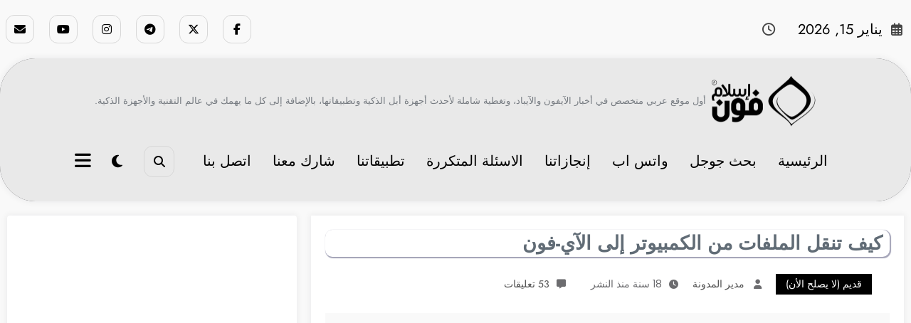

--- FILE ---
content_type: text/html; charset=utf-8
request_url: https://www.google.com/recaptcha/api2/aframe
body_size: 249
content:
<!DOCTYPE HTML><html><head><meta http-equiv="content-type" content="text/html; charset=UTF-8"></head><body><script nonce="NBOB54USwWPhQoId8-hdbw">/** Anti-fraud and anti-abuse applications only. See google.com/recaptcha */ try{var clients={'sodar':'https://pagead2.googlesyndication.com/pagead/sodar?'};window.addEventListener("message",function(a){try{if(a.source===window.parent){var b=JSON.parse(a.data);var c=clients[b['id']];if(c){var d=document.createElement('img');d.src=c+b['params']+'&rc='+(localStorage.getItem("rc::a")?sessionStorage.getItem("rc::b"):"");window.document.body.appendChild(d);sessionStorage.setItem("rc::e",parseInt(sessionStorage.getItem("rc::e")||0)+1);localStorage.setItem("rc::h",'1768455568924');}}}catch(b){}});window.parent.postMessage("_grecaptcha_ready", "*");}catch(b){}</script></body></html>

--- FILE ---
content_type: text/css
request_url: https://iphoneislam.com/wp-content/themes/newsblogger/style-rtl.css?ver=6.9
body_size: 8310
content:
/*
Theme Name: NewsBlogger
Theme URI: https://spicethemes.com/newsblogger-wordpress-theme/
Author: spicethemes
Author URI: https://spicethemes.com
Description: NewsBlogger is a dynamic and versatile child theme for the popular NewCrunch WordPress theme. Perfect for bloggers, journalists, and online magazines, it offers enhanced customization options, improved performance, and seamless integration with both the Gutenberg and Classic editors. Compatible to various popular plugins such as Elementor, Contact Form 7, Polylang and WPML. Theme is RTL ready and prioritizes user privacy and complies with the General Data Protection Regulation (GDPR) guidelines by refraining from collecting any personal data restricted under GDPR. The theme is also schema-ready, enhancing search engine visibility and optimization. To explore the theme further, feel free to check out our demo at: https://demo-news.spicethemes.com/startersite-1/. For video tutorial visit here https://www.youtube.com/playlist?list=PLTfjrb24Pq_DeJOZdKEaP3rZPbHuOCLtZ
Template: newscrunch
Tags: blog, news, photography, custom-background, custom-logo, custom-menu, featured-images, threaded-comments, translation-ready, rtl-language-support, one-column, two-columns, full-width-template, sticky-post, right-sidebar, footer-widgets, grid-layout
Version: 0.2.6
Requires at least: 5.4
Tested up to: 6.9
Requires PHP: 5.6
License: GNU General Public License v2 or later
License URI: http://www.gnu.org/licenses/gpl-2.0.html
Text Domain: newsblogger
*/

body, button, input, select, textarea {	font-family: "Jost"; }
blockquote { font-family: "Jost"; color: #525252; font-weight: 700; padding: 20px 25px; }
p { color: #525252; }
 .newsblogger ol li, .newsblogger ul li:not(.spnc-topbar ul li) { font-size: 1.125rem; color: #525252; }
/* ----- Header 12 CSS ----- */
.spnc-home .header-sidebar.header-12 {  position: relative;  margin: 0 0 20px 0; }
.header-12 .custom-social-icons li { padding: 0.3rem 0.125rem 0.3rem; }
.header-12 .custom-social-icons li>a { color: #fff; border: unset; background-color: rgba(255, 255, 255, 0.2); height: 1.5rem; width: 1.5rem; line-height: 2; font-size: 12px; border-radius: 0;}
.header-12.header-sidebar .widget{ padding: 0.2rem 0rem 0.2rem; }
.header-12 .head-contact-info{ padding: 0.3rem 0rem 0.3rem; }
.header-12 .widget .head-contact-info li{ padding-left: 5px; margin-left: 10px; color: #fff; font-size: 14px; }
.header-12 .head-contact-info i { color: #fff; height: 1.5rem; font-size: 14px; margin-left: 4px; margin-right: 0rem; padding: 0; width: 1.25rem; text-align: right; line-height: 2.3; }
.header-12 .custom-logo-link-url { padding: 10px 0px 10px 10px; display: block; }
@media (min-width: 1101px) {
	.header-12.header-sidebar { max-width: 100%; }
	.header-12.header-sidebar .spnc-container { width: 100%; max-width: 1320px; margin: 0 auto;	padding: 0 5px;	display: block;	}
}    
.header-12 .spnc-custom { background-color: #ffffff; box-shadow: unset;	border-radius: 0; }
.header-12 .spnc-topbar { background-color: #0e0e0e; padding: 0 10px;}
.header-12  .spnc-trending-title i {color: #fff;}
.header-12 .spnc-custom .spnc-brand {padding: 12px 0px 12px 0px;}
.header-12 .spnc-topbar .widget.spnc-date-social {padding: 0.5rem 0;}
.header-12 .spnc-date-social .head-date { margin-left: 24px; display: inline-block; margin-block-start: 0; margin-block-end: 0; padding-inline-start: 0; }
.header-12 .spnc-date-social .spnc-time{ margin: 0; display: inline-block; margin: 0; margin-block-start: 0; margin-block-end: 0; padding-inline-start: 0; }
.header-12 .spnc-topbar .spnc-trending-widget{ padding: 0.25rem 0 0.25rem; }
.header-12 .spnc-topbar .spnc-trending-widget .spnc-trending-title { margin-left: 0; }
.header-12 .spnc-trending-widget .spnc-trending-title:after, .header-12 .spnc-date-social .head-date:after { font-family: FontAwesome; content: '|'; font-size: 20px; color: #fff; padding-right: 1rem; Padding-left: 1rem; vertical-align: unset; opacity: 0.5; }
.header-12 .spnc-date-social .head-date .header-date i, .header-12 .spnc-date-social .spnc-time .header-time i { font-size: 16px; margin-left: 6px; }
.header-12 .spnc-date-social .spnc-time .header-time span { font-size: 14px; }
.header-12 .spnc-date-social .head-date:after{ content: none; }
.header-12 .collapse.spnc-collapse { width: 100%;flex: 1 1 90%;height: 100%;justify-content: center; }
.header-12 .nav.spnc-dark-layout { flex: 0 1 1%; padding: 0 20px 0 6px; position: relative; }
.header-12 .spnc-collapse.collapse .ml-auto { margin: 0 auto; }
.header-12 .spnc-custom .spnc-nav li > a.search-icon { height: 50px; width: 50px; border: unset; margin: 6px 0 0; background-color: transparent; color: #516374; padding: unset; display: grid; place-content: center; }
@media (min-width: 1100px) {
	.header-12  .spnc-custom .spnc-nav > li.menu-item-type-custom i {font-size: 16px;font-weight: 600;}
	.spnc-custom .spnc-nav > li.menu-item-type-custom i {line-height: 1.2;}
} 
.header-12 .spnc-widget-toggle { margin: 12px 0 8px 5px;  padding-right: 0; }
.header-12 .spnc-dark-icon{ display: inline-block; float: right; border-radius: 30px; height: 50px; width: 50px; text-align: center;	font-size: 16px; padding: 0; margin: 0 ; color: #516374; display: grid; place-content: center; background-color: #eeeef5; }
.header-12 .spnc-dark-layout { line-height: 1.6; text-align: center; background: transparent; position: relative; float: right; margin: 0;	padding: 0;	flex: 0 1 2.5%;	padding: 0 15px 0 6px; position: relative; }
.stickymenu { position: fixed; top: 0; z-index: 3; right: 0; left: 0; width: 100%; margin: 0 auto; }
.header-12 .stickymenu { margin: 0;	max-width: 100%; box-shadow: 0 3px 5px rgba(0, 0, 0, 0.05); }
.header-12.header-sidebar .spnc-custom .spnc-container { position: relative;}
.header-12.header-sidebar .spnc-custom .spnc-header-logo .spnc-container{ display: flex; align-items: center; justify-content: center; }
.header-12.header-sidebar .spnc-custom.spnc-pro .spnc-header-logo .spnc-container > * {	flex-basis: 33.33%;	max-width: 33.33%; }
.header-12.header-sidebar .spnc-custom .spnc-header-logo .spnc-container > div:nth-child(2){ display: flex;	align-items: center; justify-content: left; }
.header-12.header-sidebar .spnc-custom .spnc-header-logo .spnc-right{ display: flex; align-items: center; }
.header-12.header-sidebar .spnc-custom .spnc-nav li{margin: 0;}
.header-12.header-sidebar .spnc-custom .spnc-header-logo .overlay {	position: absolute;	inset: 0; height: 100%;	width: 100%; z-index: 0; background-color: rgba(0, 0, 0, .0); }
@media (min-width: 1101px) {
	.header-12 .spnc-nav { display: flex;  justify-content: center;  flex-wrap: wrap; }
	.header-12 .header-center:first-child, .header-12 .spnc-row div.collapse.spnc-collapse:nth-child(2) { justify-content: right; }
	.header-12 .header-center:last-child, .header-12 .spnc-row div.collapse.spnc-collapse:last-child { justify-content: left; }
	.header-12 .header-center:only-child, .header-12 .spnc-row div.collapse.spnc-collapse:nth-child(2):nth-last-child(1) { flex: 0 0 100%;  justify-content: center; }
}
.header-12.header-sidebar .spnc-custom .spnc-header-logo {	padding: 12px 10px;	background-repeat: no-repeat; background-position: center center;	background-size: cover;	position: relative;	background: #FFFFFF; }
.header-12 .spnc-header-logo .widget.spnc-date-social {padding: unset;}
.header-12.header-sidebar .spnc-custom .spnc-header-logo .custom-date-social-icons li{ padding: unset;	margin: 10px 3px; }
.header-12.header-sidebar .spnc-custom .spnc-header-logo .custom-date-social-icons li:first-child{margin-right: 0;}
.header-12.header-sidebar .spnc-custom .spnc-header-logo .custom-date-social-icons li a{ color: #000000;	width: 32px; height: 32px; font-size: 14px; background: #eeeef5; display: grid; place-content: center; } 
.header-12.header-sidebar .spnc-custom .spnc-navbar { margin: 0; padding: 0; border-radius: unset; padding: 6px 10px; border-top: 1px solid #e1e1e1; }
.header-12.header-sidebar .spnc-header {flex: unset; text-align: center;}
.header-12.header-sidebar .spnc-custom .spnc-header-logo .spnc-container::after, .header-12.header-sidebar .spnc-custom .spnc-header-logo .spnc-container::before {content: unset;}
.header-12 .spnc-custom .spnc-nav li > a {	border-radius: 0; padding: 11px 13px; font-size: 1.125rem; font-family: "Jost", sans-serif; font-weight: 400; color: #000; }
.header-12 .spnc-custom .spnc-widget-toggle > a.spnc-toggle-icon {	margin: 0;	color: #516374; } 
@media (min-width: 1100px) {  
	.header-12 .spnc-custom .spnc-nav li > a.search-icon:after,.header-11 .spnc-custom .spnc-nav li > a.search-icon:before {content: unset;}
	.header-12 .spnc-custom .spnc-nav li > a:before { position: relative; top: 30px;}
	.header-12 .spnc-custom .spnc-nav li .dropdown-menu a:before { display: none;}
	.header-12 .spnc-custom .spnc-nav li.active > a:before,.header-11 .spnc-custom .spnc-nav li a:hover:before {width: 100%;}
}
body .header-12 .spnc-custom .spnc-nav > .active > a, body .header-12 .spnc-custom .spnc-nav > .active > a:is(:hover, :focus) { background-color: transparent; text-shadow: unset; }
@media (max-width:767px){
	.header-12 .spnc-topbar .spnc-container {text-align: center;}
	.header-12 .spnc-topbar .spnc-trending-widget {width: 100%;}
	.header-12 .spnc-topbar .widget.spnc-date-social{float: unset; padding-bottom: 1rem;}
	.header-12 .spnc-trending-widget .spnc-trending-title:after, .header-11 .spnc-date-social .head-date:after { color: transparent; padding-right: 0; padding-left: 0; opacity: 0; }
}
@media (max-width:1100px) {
   	.header-12 .spnc-custom .dropdown-menu.search-panel { right: auto; }
}
@media (max-width:500px){
	.header-12.header-sidebar .spnc-custom .spnc-header-logo .spnc-container{ flex-direction: column; flex-wrap: nowrap; }
	.header-12.header-sidebar .spnc-custom .spnc-header-logo .spnc-container > div:nth-child(3){ display: none; }
	.header-12.header-sidebar .spnc-custom .spnc-header-logo .spnc-container > div:nth-child(2){ flex-basis: 100%; max-width: 100%; justify-content: center; }
}
/* dark light switcher */
@media (min-width:1101px) {
	.header-12 .spnc-dark-layout-one{width:72px; height:26px; display:flex; align-items:center; justify-content:space-between; background-color:#eeeef5; border-radius:13px; padding:0 10px; margin-left:20px }
	.header-12 .spnc-dark-layout-one i{ position: relative; font-size: 14px; z-index: 1; color: #000; cursor: pointer; }
	.header-12 .spnc-dark-layout-one i::before{ position: relative;	z-index: 1;	}
	.header-12 .spnc-dark-layout-one:first-child i::after{ content: ""; position: absolute; width: 36px; height: 36px; border-radius: 50%;	top: -11px; transform: translateX(68%); transition: .4s; }
	[data-theme="spnc_dark"] .header-12 .spnc-dark-layout-one i.fa-moon, [data-theme="spnc_light"] .spnc-dark-layout-one:first-child i { color: #FFFFFF; }
	[data-theme="spnc_dark"] .header-12 .spnc-dark-layout-one:first-child i::after {  transform: translateX(-14px); }
	.header-12 .spnc-dark-layout-one:first-child i::before{content: "\f185";}
	.header-12 .spnc-dark-layout-one .dark-switch-btn.fa-moon::before{content: "\f186";}
	.header-12 .spnc-dark-layout-one .dark-switch-btn.fa-moon::after{content: unset;}
	[data-theme="spnc_light"] .header-12 .spnc-dark-layout-one .dark-switch-btn.fa-moon{color:#000;}
}
.header-12 .collapse.spnc-collapse::-webkit-scrollbar{  display: none; }
.header-12 .spnc-custom .spnc-nav .dropdown-menu li > a {color: #fff;}
.header-12 .spnc-header-btn{background-color: #e5e5e5;color: #000;font-size: 0.875rem;font-weight: 600;float: left;padding: 8px 10px;border: unset;}
.header-12 .spnc-header-btn i{margin-left: 6px;}
.header-12 .spnc-head-wrap{ flex: 1;padding: 0 5px;}
.header-12 .spnc-custom ul {background-color: transparent;float: unset;}
.header-12 .spnc-row{ height: auto; align-items: center; display: flex; margin-left: -15px; margin-right: -15px; -webkit-box-pack: unset; justify-content: unset;flex-wrap: unset;margin-bottom: 0; }
@media (max-width: 1100px){
	.header-12 .spnc-custom .spnc-nav { background-color: transparent; float: none !important;  margin: 0px; padding: 0; }
	.header-12.header-sidebar .spnc-right { float: left; }
	.header-12.header-sidebar .spnc-custom .spnc-header-logo { padding: 5px 10px; }
	.header-12 .spnc-custom .spnc-nav {	background-color: transparent; padding: 5px 0; float: right; border-radius: 30px; place-content: center; background-color: #eeeef5; margin-left: 5px; }
	.header-12 .spnc-dark-icon {height: 40px;width: 40px;}
	.header-12 .spnc-dark-icon { float: right; border-radius: 30px; height: 40px; width: 40px; text-align: center;	font-size: 16px; padding: 0; margin: 0; color: #516374; display: grid; place-content: center; background-color: #eeeef5; }
	.header-12 .spnc-row { margin-bottom: 0; }
}
@media (max-width: 1100px){
	.header-12.header-sidebar .spnc-header-logo .spnc-right{ float: left; display: flex; }
	.header-12 .spnc-custom .spnc-brand { float: none; display: block; text-align: center; padding: 12px 0 ;}
	.header-12 .spnc-header-right .spnc-nav { float: right; background-color: transparent;	padding: 0;	}
	.header-12 .spnc-custom .spnc-toggle { border: none; float: right; margin: 5px 0 5px 15px; font-size: 2rem;	color:#516374; }
	.header-12 .spnc-custom li a:last-child {border-bottom: 0;}
	.header-12 .spnc-dark-layout {padding-right: 0px; padding-left: 12px;}
	.header-12 .spnc-custom .dropdown-menu.search-panel {top: 70px;}
    .header-12.header-sidebar .spnc-custom .spnc-header-logo .custom-date-social-icons li a{ width: 30px; height: 30px;	font-size: 14px; } 
    .newsblogger .header-12 .spnc-custom .spnc-nav li > a.search-icon { height: 30px; width: 40px;	margin: 0; color: #516374; }
    .header-12 .spnc-dark-icon:focus {outline:unset; }
    .header-12.header-sidebar .spnc-navbar .spnc-head-wrap .spnc-right { float: left; display: flex; align-items: center; }
    .header-12.header-sidebar .spnc-custom .spnc-header-logo .spnc-container{flex-wrap: wrap;}
    .header-12.header-sidebar .spnc-custom .spnc-header-logo .spnc-container > div:nth-child(1){ flex-basis: 100%; max-width: 100%; }
    .header-12.header-sidebar .spnc-custom .spnc-header-logo .spnc-container > div:nth-child(3){display: none;}
    .header-12.header-sidebar .spnc-custom .spnc-header-logo .spnc-container > div:nth-child(2){ flex-basis: 50%; max-width: 50%; justify-content: flex-end; }
    .header-12.header-sidebar .spnc-custom .spnc-navbar {padding:0 10px;}
    .header-12 .spnc-custom .spnc-nav .dropdown-menu li > a { color: #000; }
    .header-sidebar .spnc-widget-toggle { display: none; }
	.header-1 .spnc-toggle { color: #000; }
	.header-12.header-sidebar .spnc-navbar .spnc-container { max-width: 92%; }
}
.newsblogger .header-12.header-sidebar { position: relative; margin: 0 0 20px 0; }
@media (max-width: 991px) {
	.header-sidebar .spnc-topbar .spnc-left { float: right; }
	.header-12.header-sidebar .widget .custom-social-icons { padding: 4px 0 0; }
	.header-1.header-sidebar .spnc-right, .header-2.header-sidebar .spnc-right { float: left; }
	.header-12 .head-contact-info { padding: 0.3rem 0rem 0rem; }
}
@media (max-width: 767px) {
	.header-sidebar .spnc-topbar .spnc-left, .header-sidebar .spnc-topbar .spnc-right { float: unset; }
	.header-12.header-sidebar .widget .custom-social-icons { padding: 0 0 8px; }
	.header-12 .custom-social-icons li>a { line-height: 1.5; }
}
@media (max-width: 768px) {
	.header-12.header-sidebar .spnc-navbar .spnc-container { max-width: 98%; }
	.header-12 .custom-social-icons li>a { line-height: 1.7; }
	.header-12.header-sidebar .widget .custom-social-icons { padding: 6.5px 0 4px; }
}
.newsblogger .header-12.header-sidebar { position: unset; }
@media (max-width: 1100px) {
    .newsblogger .spnc-custom .spnc-widget-toggle > a.spnc-toggle-icon:focus, .newsblogger .spnc-custom .spnc-nav a:focus { outline-color: #000 !important; }
}
.header-12 .custom-social-icons li>a:focus { outline: 2px dotted #fff; }
.newsblogger .header-sidebar.header-1, .newsblogger .header-sidebar.header-2 { position: relative; margin-bottom: 20px; }
.newsblogger .header-sidebar.header-1 .spnc-navbar .spnc-container { box-shadow: 0 0 8px 2px rgba(23, 23, 35, 0.05); }
@media (max-width: 1100px) {
    .header-12 .spnc-custom .spnc-toggle:is(:hover, :focus) {
    	color: #fff;
    }
}
body.home.newscrunch.newsblogger .header-sidebar { position: unset; }
.newsblogger .spnc-custom .dropdown-menu .open > a:focus { outline: 2px dotted #fff; }
.newsblogger .header-12.header-sidebar .custom-logo-link { padding: 12px 0px 12px 0px; display: inline-block; }
/* ==========================================
/* Main Banner
=========================================== */
.newsblogger .spnc-page-section-space.spnc-bnr-1 { padding: 0 0 15px 0; }
.newsblogger .spnc-bnr-1 .spnc_item .spnc-post { border-radius: 10px; }
.newsblogger .spnc-bnr-1 .spnc-entry-meta a, .newsblogger .spnc-bnr-1 .spnc-post .spnc-post-content .spnc-cat-links a, .newsblogger .spnc-bnr-1 .spnc-blog1-carousel .spnc-entry-meta a { font-size: 14px; font-family: "Jost", sans-serif; line-height: 1.7; }
.newsblogger .spnc-bnr-1 .spnc-post .spnc-post-content .spnc-cat-links a { padding: 3px 15px; }
@media (min-width: 1024px) {
	.newsblogger .spnc-bnr-1 .spnc_column.spnc_column-1 h3.spnc-entry-title a { font-size: 1.875rem; }
	.newsblogger .spnc-bnr-1 .spnc_column.spnc_column-1 .spnc-post-content { padding-left: 20px; padding-right: 20px; }
	.newsblogger .spnc-bnr-1 .spnc_column.spnc_column-1 h3.spnc-entry-title { margin-bottom: 24px; }
}
.newsblogger .spnc-bnr-1 h3.spnc-entry-title { line-height: 1 }
.newsblogger .spnc-bnr-1 h3.spnc-entry-title a { font-family: "Jost", sans-serif; }
.newsblogger .spnc-bnr-1 .spnc-post-content { padding-left: 10px; padding-right: 10px; }
.newsblogger .spnc-bnr-1 .spnc-entry-meta { margin-bottom: 0.688rem; }
.newsblogger .spnc-bnr-1 .spnc-post .spnc-post-content .spnc-info-link { font-family: "Jost", sans-serif; font-weight: 600; padding: 10px 20px; }
@media (min-width: 550px) and (max-width: 1023px) {
    .spnc-bnr-1 .spnc_column_container { padding: 0 10px; }
}
@media (max-width: 1330px) {
    .spnc-bnr-1 .spnc_column_container { padding: 0 10px; }
}
.newsblogger .spnc-bnr-1 .spnc-entry-meta .spnc-cat-links a:is(:hover,:focus) { color: #fff; }
/* ==========================================
/* Highlight Section
=========================================== */
.newsblogger .spnc-highlights-1.front_highlight .spnc-container { margin: 0 auto 1.25rem auto; }
.newsblogger .spnc-highlights-2.spnc-highlights-1 .spnc-highlights-title { padding: 20px 32px 20px 32px; border-radius: 10px; }
.newsblogger .spnc-highlights-1 .spnc-highlights-title h3 { font-family: "Jost", sans-serif; line-height: 1.5; text-transform: uppercase; }
.newsblogger .spnc-highlights-2 .spnc-marquee-wrapper .spnc-post-thumbnail { border-radius: 6px; overflow: hidden; }
.newsblogger .spnc-highlights-2.spnc-highlights-1 .spnc-marquee-wrapper .spnc-entry-title  { font-family: "Jost"; }
.newsblogger .spnc-highlights-2.spnc-highlights-1 .spnc-marquee-wrapper .spnc-entry-title a { color: #000; }
.newsblogger #spnc-marquee-left { left: 4rem; }
.newsblogger #spnc-marquee-left, .newsblogger #spnc-marquee-right {	color: #6C6C6F;	width: 2rem; height: 2rem; font-size: 1rem; line-height: 2.1; }
.newsblogger .spnc-highlights-2.spnc-highlights-1 .spnc-col-13 { width: unset; }
.newsblogger .spnc-highlights-2.spnc-highlights-1 .spnc-col-4 { display: grid; grid-template-columns: 1fr; }
.newsblogger .spnc-highlights-1 .spnc-marquee-wrapper .spnc-entry-title, .newsblogger .spnc-highlights-1 .spnc-marquee-wrapper .date a, .newsblogger .spnc-highlights-1 .spnc-marquee-wrapper .date .display-time { font-family: "Jost"; }
@media (max-width: 500px) {
	.newsblogger .spnc-highlights-2.spnc-highlights-1 .spnc-container .spnc-highlights-title { padding: 15px 15px 15px 15px; }
}
/* ==========================================
/* BLOG LIST VIEW
=========================================== */
.newsblogger .spnc-post-list-view-section .spnc-post .spnc-post-overlay{ border-radius: 10px; }
.newsblogger .spnc-post-list-view-section .spnc-post .spnc-post-content .spnc-entry-title a { font-size: 1.875rem; font-family: "Jost", sans-serif; }
.newsblogger .spnc-post-list-view-section .spnc-post .spnc-post-content .spnc-entry-title{ margin-top: 4px; margin-bottom: 11px; }
.newsblogger .spnc-post-list-view-section .spnc-post .spnc-post-content .spnc-description{ font-family: "Jost", sans-serif; padding-bottom: 16px; margin-bottom: 25px; }
.newsblogger .spnc-post-list-view-section .spnc-post .spnc-post-content .spnc-more-link { font-family: "Jost", sans-serif; font-weight: 600; text-transform: capitalize; padding: 5px 14px; }
.newsblogger .spnc-category-page .spnc-post-wrap { padding: 20px 20px; }
.newsblogger .spnc-category-page .spnc-grid-catpost .spnc-post-thumbnail { border-radius: 10px; }
.newsblogger .spnc-category-page .spnc-grid-catpost .spnc-entry-meta a { color: #525252; font-family: "Jost"; }
.newsblogger .spnc-category-page .spnc-grid-catpost .spnc-entry-title a { font-family: "Jost"; }
.newsblogger .spnc-category-page .spnc-grid-catpost .spnc-description { font-family: "Jost"; }
.newsblogger .spnc-category-page .spnc-grid-catpost .spnc-footer-meta .spnc-more-link{ font-family: "Jost"; }
.newsblogger .spnc-category-page .spnc-grid-catpost .spnc-content-wrapper { max-width: 100%; width: 100%; margin-bottom: 0; }
.newsblogger .spnc-category-page .spnc-grid-catpost .spnc-post-wrapper { padding: 14px 15px 0px; }
.newsblogger .spnc-category-page .spnc-grid-catpost .spnc-entry-meta i { font-size: 12px;  padding-left: 2px; }
.newsblogger .spnc-category-page .spnc-grid-catpost .spnc-entry-title { margin-bottom: 9px; }
.newsblogger .spnc-category-page .spnc-blog-cat-wrapper .spnc-first-catpost .spnc-entry-meta a, .newsblogger .spnc-category-page .spnc-blog-cat-wrapper .spnc-first-catpost .spnc-entry-title a, .newsblogger .spnc-category-page .spnc-blog-cat-wrapper .spnc-first-catpost .spnc-footer-meta p.spnc-description, .newsblogger .spnc-category-page .spnc-blog-cat-wrapper .spnc-first-catpost .spnc-more-link {	font-family: "Jost"; }
.newsblogger .spnc-category-page .spnc-blog-cat-wrapper .spnc-first-catpost .spnc-more-link { padding: 8.5px 20px; font-size: .875rem; }
.newsblogger .pagination {	margin: 0; padding: 0;  margin-bottom: 20px; display: flex; flex-wrap: wrap; gap: 10px; }
.newsblogger .nav-links { display: flex; flex-wrap: wrap; gap: 10px; }
.newsblogger .pagination .prev { margin-left: 10px; }
.newsblogger .pagination .next { margin-right: 10px; }
.newsblogger .pagination .nav-links .current, .newsblogger .pagination a { background-color: #fff; color: #000000; cursor: pointer; display: grid; place-content: center; font-weight: 400; transition: all 0.3s ease 0s; font-size: 1rem; padding: 0.78rem; vertical-align: baseline; white-space: nowrap; width: 40px; height: 40px; font-family: "Jost", sans-serif; box-shadow: 0px 2px 8px 0px rgba(7, 8, 66, 0.04); margin: 0 0; }
.newsblogger .pagination .nav-links .current { color: #fff; }
.newsblogger .pagination a:is(:hover, :focus), .newsblogger .pagination .current, .newsblogger .pagination a { border-radius: unset; border: unset; }
.newsblogger .spnc-category-page .spnc-grid-catpost.sticky .spnc-post-wrapper { padding: 14px 15px 14px; }
.newsblogger .spnc-category-page .spnc-grid-catpost .spnc-content-wrapper { height: unset; }
.newsblogger .spnc-post-list-view-section .spnc-post.sticky { background-color: #00000024; }
[data-theme="spnc_dark"] .newsblogger .spnc-category-page .spnc-grid-catpost.sticky .spnc-post-wrapper, 
[data-theme="spnc_dark"] .newsblogger .spnc-post-list-view-section .spnc-post.sticky { background-color: #ffffff38; }
/*===================================================================================*/
/*  MISSED SECTION 
/*===================================================================================*/
.spnc-missed-section .spnc-missed-overlay { overflow: hidden; }
.spnc-missed-section .spnc-post-thumbnail {	border-radius: 10px; }
.spnc-missed-section .spnc-entry-meta span { display: inline-flex; flex-wrap: wrap; gap: 5px; }
.spnc-missed-section .spnc-missed-overlay .spnc-entry-meta .spnc-cat-links a { font-size: 0.75rem; font-family: "Jost", sans-serif; line-height: 1; padding: 5px 7px; text-transform: uppercase; }
.spnc-missed-section h4.spnc-entry-title a { 
	font-size: 1.5rem;
    font-family: "Jost";
    color: #000000;line-height: 1.4; display: -webkit-box; -webkit-line-clamp: 2; -webkit-box-orient: vertical; overflow: hidden; }
.spnc-missed-section .spnc-entry-meta .spnc-date a { font-family: "Jost", sans-serif; }
.spnc-missed-section .spnc-entry-meta span.spnc-author a { font-size: 1rem; color: #525252; font-family: "Jost", sans-serif; }
.spnc-missed-section.spncmc-1 .owl-carousel:hover .owl-prev { right: 10px; }
.spnc-missed-section.spncmc-1 .owl-carousel:hover .owl-next { left: 10px; }
.spnc-missed-section .owl-carousel .owl-prev, .spnc-missed-section .owl-carousel .owl-next { font-size: .875rem; line-height: 2.7; color: #7b7c85; box-shadow: unset; }
.spnc-missed-post { border: unset; padding: unset; }
/*===================================================================================*/
/*  Custom Widgets
/*===================================================================================*/
.widget_newscrunch_featured_post .spnc-post-thumbnail, .spnc-post-grid-slider-three-column .spnc-post-thumbnail img, .wp-block-latest-posts .wp-block-latest-posts__featured-image, .widget_newscrunch_list_grid_view .spnc-blog-wrapper-1 .spnc-post .spnc-post-thumbnail img, .widget_newscrunch_single_column .single-column .wp-block-latest-posts__featured-image img, body .widget_newscrunch_overlay_slider .spnc-blog1-carousel .spnc-post .spnc-post-thumbnail, .widget-recommended-post .wp-block-latest-posts__featured-image img, .widget_newscrunch_grid_slider_two_column .spnc-filter .spnc-post .spnc-post-overlay figure, .widget_newscrunch_list_view_slider .spnc-blog-wrapper .spnc-post .spnc-post-thumbnail img { border-radius: 10px; overflow: hidden; }
.newsblogger .widget_newscrunch_social_icons li .spnc-service-link { border-radius: 8px; }
.widget_newscrunch_adv .spnc-wp-block-image{ border-radius: 10px; overflow: hidden; }
.newsblogger .spnc-post-grid-slider-three-column .spnc-post-overlay .spnc-entry-meta .spnc-cat-links a, .newsblogger .widget_spncp_filter_three_column .spnc-post-overlay .spnc-entry-meta .spnc-cat-links a { color: #fff; }
.newsblogger .spnc-blog-wrapper-1 h4.spnc-entry-title a, .newsblogger .widget_newscrunch_single_column .single-column .spnc-post-content a, .newsblogger .widget_newscrunch_post_grid_two_col .widget-recommended-post li a, .newsblogger .widget_newscrunch_list_view_slider .spnc-blog-wrapper h4.spnc-entry-title a, .newsblogger .widget_newscrunch_adv .adv-img-content h4, .newsblogger .widget_newscrunch_adv .adv-img-content p { font-family: "Jost"; }
.newsblogger .spnc-sidebar .widget .wp-block-tag-cloud a { border-radius: 6px; padding: 0.563rem 1.188rem; }
.newsblogger .widget_newscrunch_post_grid_two_col .widget-recommended-post .wp-block-latest-posts__featured-image {	min-width: unset; }
.newsblogger .widget_newscrunch_grid_slider_two_column .spnc-filter .spnc-post { border-top-right-radius: 10px; border-top-left-radius: 10px; }
.newsblogger .widget_newscrunch_list_view_slider .spnc-blog-wrapper .spnc-post .spnc-description { margin-top: 2.4rem; }
.newsblogger .widget_newscrunch_post_grid_two_col .widget-recommended-post li a { margin: 2px; } 
.newsblogger .widget_newscrunch_post_tabs .wp-block-latest-posts li a {	margin: 0 2px; }
.newsblogger .widget_newscrunch_list_view_slider .spnc-blog-wrapper .spnc-post{	border-top-right-radius: 10px; border-bottom-right-radius: 10px; }
/*===================================================================================*/
/*  MIXED 
/*===================================================================================*/
.spnc-wrapper.spnc-btn-1 .spnc-common-widget-area .spnc-main-wrapper .spnc-main-wrapper-heading .widget-title, .spnc-common-widget-area .spnc-main-wrapper .spnc-main-wrapper-heading h2 { font-family: "Jost", sans-serif; }
.footer-sidebar .widget .wp-block-tag-cloud a, body.newsblogger .site-info p.copyright-section { color: #fff; }
.newsblogger .page-section-space .spnc_error_404 { padding-top: 27px; padding-bottom: 20px; }
/*===================================================================================*/
/*  Breadcrumb Section 
/*===================================================================================*/
.newsblogger .page-title-section { padding: unset; background: unset; margin: 0 0 20px 0;}
.newsblogger .page-title-section .spnc-row  { justify-content: flex-start; align-items: center; padding: 20px; margin: 0; background-color: #fff; box-shadow: 0 0 8px 2px rgba(23, 23, 35, 0.05); position: relative; }
.newsblogger .page-title-section .spnc-container { padding-inline: 10px; }
.newsblogger .page-title-section .spnc-row .page-breadcrumb { padding: unset; }
.newsblogger .page-title-section .spnc-row .spnc-col-1 { z-index: 1; }
.newsblogger .page-title-section .page-breadcrumb li, .newsblogger .page-title-section .page-breadcrumb li a, .newsblogger .rank-math-breadcrumb p, .newsblogger .navxt-breadcrumb, .newsblogger .breadcrumb.trail-items li { font-size: 1rem; font-family: "Jost"; line-height: 1.4; }
.newsblogger .page-breadcrumb li { color: #000; }
.newsblogger .breadcrumb-trail.breadcrumbs { padding: 0; }
.newsblogger .breadcrumb.trail-items { margin: 0; }
.newsblogger .breadcrumb-item::before { font-size: 0.75rem; }
.newsblogger .breadcrumb.trail-items li { color: #000; }
/*===================================================================================*/
/*  Single post 
/*===================================================================================*/
.newsblogger .spnc-single-post { padding: unset; }
.newsblogger .spnc-single-post .spnc-blog-wrapper .spnc-post .spnc-post-thumbnail img, .newsblogger .spnc-single-post .spnc-post-thumbnail img, .page.newsblogger .spnc-post-content img { border-radius: 12px; overflow: hidden; }
.spnc-single-post .spnc-blog-wrapper .spnc-post .spnc-entry-meta .spnc-cat-links a { padding: 5px 14px; }
.spnc-single-post .spnc-blog-wrapper .spnc-post .spnc-entry-meta .spnc-cat-links a, .spnc-single-post .spnc-blog-wrapper .spnc-post .spnc-entry-meta a, .newsblogger .spnc-blog-page .spnc-entry-meta a { line-height: 1.4; font-family: "jost"; }
.spnc-single-post .spnc-blog-wrapper .spnc-post .spnc-entry-meta a, .newsblogger .spnc-blog-page .spnc-entry-meta a { color: #525252; }
.newsblogger .spnc-blog-page .spnc-entry-meta a { text-transform: capitalize; }
.spnc-single-post .spnc-blog-wrapper .spnc-entry-title { font-family: "jost"; line-height: 1.4; }
.spnc-single-post .spnc-blog-wrapper .spnc-post .spnc-post-footer-content .spnc-text-black { font-size: 1.125rem; font-family: "jost"; }
.newsblogger .spnc-single-post .spnc-blog-wrapper .spnc-post .spnc-entry-meta span, .newsblogger .spnc-blog-page .spnc-entry-meta span { margin-left: 15px; }
.spnc-single-post .spnc-blog-wrapper .spnc-post .spnc-post-footer-content .spnc-entry-meta a { font-size: 1rem; font-family: "jost"; padding: 8.5px 13px; line-height: 1.4; display: inline-block; }
.spnc-single-post .spnc-pagination-single .spnc-post-content a { font-family: "jost"; margin: 0 0 12px 0; }
.spnc-single-post .spnc-pagination-single .spnc-post-content h4.spnc-entry-title a, .spnc-related-posts .spnc-main-wrapper .spnc-main-wrapper-heading .widget-title { font-family: "Jost", sans-serif; }
.spnc-related-posts .spnc-related-post-wrapper .spnc-post .spnc-post-content .spnc-entry-meta span a, .spnc-related-posts .spnc-related-post-wrapper .spnc-post .spnc-post-content .spnc-entry-meta .display-time { font-size: 14px; font-weight: 400; color: #525252; font-family: "jost"; }
.spnc-related-posts .spnc-related-post-wrapper .spnc-post .spnc-entry-title a { line-height: 1.4; font-family: "jost"; }
.spnc-single-post .spnc-blog-wrapper .spnc-post .spnc-post-footer-content { display: flex; align-items: center; justify-content: space-between; gap: 20px; }
.spnc-single-post .spnc-blog-wrapper .spnc-post { padding: 20px 20px; }
.newsblogger .spnc-related-posts.spnc-grid .spnc-related-post-wrapper { gap: 35px; }
.newsblogger .spnc-related-posts.spnc-grid .spnc-related-post-wrapper .spnc-post { flex: 0 1 calc(33.33% - 47px / 2); max-width: calc(33.33% - 47px / 2); }
@media (max-width: 1024px) {
    .newsblogger .spnc-related-posts.spnc-grid .spnc-related-post-wrapper .spnc-post { flex: 0 1 calc(50% - 35px / 2); max-width: calc(50% - 35px / 2); }
}
@media (max-width: 550px) {
    .newsblogger .spnc-related-posts.spnc-grid .spnc-related-post-wrapper .spnc-post { flex: 0 1 100%; max-width: 100%; }
}
.newsblogger .spnc-single-post .comment-form form label { font-family: "jost"; margin-bottom: 0; }
.newsblogger .spnc-single-post .comment-form form input[type="submit"] { font-family: "Jost"; padding: 15px 20px;}
.newsblogger .page-section-space { padding: unset; }
.newsblogger.archive .page-section-space .spnc-row, .newsblogger.search .page-section-space .spnc-row {	margin-bottom: 0; }
.newsblogger .spnc-entry-content ul, .newsblogger .spnc-entry-content ol { margin-right: 22px; }
.spnc-single-post .spnc-blog-wrapper .spnc-post .spnc-entry-meta span.spnc-cat-links { margin-right: 25px; display: inline-flex; flex-wrap: wrap; gap: 5px; }
.newsblogger .spnc-single-post .spnc-blog-wrapper .spnc-post .spnc-post-footer-content { margin-top: 0; margin-block: 20px; }
.newsblogger .spnc-post-list-view-section .spnc-post .spnc-post-content .spnc-entry-content .spnc-footer-meta .spnc-entry-meta .spnc-comment-links { min-width: max-content; }
/*===================================================================================*/
/*  Footer
/*===================================================================================*/
.newsblogger .footer-sidebar .widget .wp-block-tag-cloud a { font-size: 0.875rem !important; padding: 0.563rem 1.188rem; color: #a7a7a7; background-color: transparent; margin: 0 0.125rem 0.438rem; border: 1px solid #3b3b3b; border-radius: 6px; font-family: "Jost"; }
.newsblogger .footer-sidebar .wp-block-search .wp-block-search__label, .newsblogger .footer-sidebar .widget.widget_block :is(h1, h2, h3, h4, h5, h6), .newsblogger .footer-sidebar .widget .widget-title { border-bottom: 1px solid #878e94; }
.newsblogger .footer-sidebar .widget li > ul { border-top: 1px solid #3b3b3b; margin-top:10px }
.newsblogger .footer-sidebar .widget li:not(:last-child) { border-bottom: 1px solid #3b3b3b; }
.newsblogger .footer-sidebar .widget_block p { color: #fff; }
.newsblogger .site-footer .widget_newscrunch_post_grid_two_col .widget-recommended-post li { border-bottom: unset; }
.newsblogger .site-footer .widget_newscrunch_post_grid_two_col .widget-recommended-post li span, body .site-footer .widget_newscrunch_post_tabs .spnc-panel .date, .site-footer .widget_newscrunch_single_column .single-column .spnc-entry-meta span, .newsblogger .footer-sidebar .wp-block-latest-comments__comment-date, .site-footer .spnc-social-content .spnc-label { color: #a7a7a7; }
.newsblogger .site-footer .footer-sidebar .widget_newscrunch_post_grid_two_col .widget-recommended-post li a { font-family: "Jost"; }
/*===================================================================================*/
/*  Blog Right Sidebar Page
/*===================================================================================*/
.newsblogger .spnc-blog-page { padding: unset; }
.newsblogger .spnc-blog-page .spnc-entry-title a { font-size: 1.875rem; font-family: "Jost", sans-serif; line-height: 1.3; display: -webkit-box; -webkit-line-clamp: 2; -webkit-box-orient: vertical; overflow: hidden; }
.newsblogger:has(.header-12) .spnc_sidebar_panel { right: 0; left: auto; transform: translate3d(100%, 0, 0); }
.newsblogger .spnc-blog-page .spnc-post-thumbnail { border-radius:10px; }
/*===================================================================================*/
/*  Mixed
/*===================================================================================*/
.newsblogger:has(.header-12) .spnc_sidebar_panel{ direction: ltr;}
.newsblogger:has(.header-12) .spnc_sidebar_panel .spnc-right-sidebar { direction: rtl; }
.newsblogger .spnc_sidebar_panel::-webkit-scrollbar { width: 6px; }
.newsblogger .spnc_sidebar_panel::-webkit-scrollbar-track { background: #eeeef5; border-radius: 5px; }
.newsblogger .spnc_sidebar_panel::-webkit-scrollbar-thumb { border-radius: 5px; }
.newsblogger .a_effect2 .footer-sidebar .widget_newscrunch_post_tabs .wp-block-latest-posts li a:before { top: unset; }
[data-theme="spnc_light"] body.newsblogger #wrapper .a_effect2 .footer-sidebar .widget_newscrunch_post_tabs .wp-block-latest-posts li a:before, .newsblogger .footer-sidebar .widget_newscrunch_post_grid_two_col li a.a_effect2::before { background:linear-gradient(-90deg, rgba(0,0,0,0) 0%, #fffdfd 50%, rgba(0,0,0,0) 100%); }
.newsblogger .spnc-sidebar .left-sidebar { padding-left: unset; }    
/*===================================================================================*/
/*  Category First Post Section
/*===================================================================================*/
.newsblogger .spnc-category-page .spnc-blog-cat-wrapper .spnc-first-catpost .spnc-post-overlay, .newsblogger .spnc-category-page .spnc-blog-cat-wrapper .spnc-first-catpost .spnc-post-img { border-radius: 10px; }
.newsblogger .spnc-category-page .spnc-blog-cat-wrapper .spnc-first-catpost .spnc-content-wrapper {	border-top-right-radius: 10px; }
.newscrunch.newsblogger.archive .spnc-page-section-space .spnc-row:has(.spnc-cat-first-post){ margin: 0 -15px 1.25rem; }
.newsblogger .spnc-cat-first-post .spnc-post .spnc-post-wrapper{ border-radius: 12px; }
.newsblogger .spnc-cat-first-post .spnc-post .spnc-post-content .spnc-cat-links a, .newsblogger .spnc-cat-first-post .spnc-post .spnc-post-content .spnc-entry-title a, .newsblogger .spnc-cat-first-post .spnc-post .spnc-post-content .spnc-footer-meta .spnc-entry-meta span, .newsblogger .spnc-cat-first-post .spnc-post .spnc-post-content .spnc-description, .newsblogger .spnc-cat-first-post .spnc-post .spnc-post-content .spnc-more-link{ font-family: "Jost"; }
.newsblogger .header-sidebar.header-12 .trsprnt-menu { position: unset; }
.newsblogger .header-sidebar.header-12 #spnc_panelSidebar .widget { width: 100%; margin: 0 0 .80rem; position: unset; padding: 1.25rem 1.25rem 0.625rem; }
/*===================================================================================*/
/*  Admin Notice
/*===================================================================================*/
.screen-reader-text {border: 0;clip: rect(1px, 1px, 1px, 1px);-webkit-clip-path: inset(50%);clip-path: inset(50%);height: 1px;margin: -1px;overflow: hidden;padding: 0;position: absolute;width: 1px;word-wrap: normal;}
body.newsblogger .spnc-single-post .spnc-blog-wrapper .spnc-post .spnc-entry-meta .spnc-cat-links a, body.newsblogger .spnc-single-post .spnc-blog-wrapper .spnc-post .spnc-entry-meta .spnc-cat-links a:is(:hover, :focus){
	color: #fff;
}
body #page .spnc-footer-ribbon-2.site-footer {margin-top: 25px;}

/*===================================================================================*/
/*  Others
/*===================================================================================*/
.aligncenter {clear: both;display: block;margin-right: auto;margin-left: auto;}
.alignleft {display: inline;float: right;margin-left: 1.25rem;}
img.alignright,.wp-caption.alignright {margin-right: 1.875rem;float: left;}
.wp-caption .wp-caption-text,.gallery-caption,.entry-caption {clear: right;font-style: italic;line-height: 1.5em;margin: 0.75em 0;text-align: center;}
.bypostauthor {}
.gallery-caption {
  display: block;
  font-size: 0.71111em;
  font-family: -apple-system, BlinkMacSystemFont, "Segoe UI", "Poppins","Oxygen", "Ubuntu", "Cantarell", "Fira Sans", "Droid Sans", "Helvetica Neue", sans-serif;
  line-height: 1.6;
  margin: 0;
  padding: 0.5rem;
}

/* Woocommerce css */
.newsblogger.woocommerce ul.products li.product .onsale {border-radius: 18px;padding: 4px 12px;}
.newsblogger.woocommerce ul.products li.product a .spnc-wc-overlay {border-radius: 10px;margin-bottom: 10px;overflow: hidden;}
.newsblogger.woocommerce-page.woocommerce-cart #content .actions #coupon_code {font-size: 1rem;line-height: 1.4;border: 1px solid #d7d7d7;padding: 10px 20px;}
.newsblogger.woocommerce-cart.woocommerce-page ins.sale-price {background: transparent;}
.newsblogger.woocommerce-cart.woocommerce-page ins.sale-price .woocommerce-Price-amount.amount {background: unset;padding-right: 5px;}
.newsblogger.woocommerce-cart .actions .newscrunch-btn.btn-text-1,
.newsblogger form.search-form input.search-submit,
.newsblogger input[type="submit"],
.newsblogger button[type="submit"] {border-radius: unset;}
.newsblogger.woocommerce-page.woocommerce-cart button[name="apply_coupon"] {padding: 15px 34px}
.newsblogger.woocommerce-cart .product:hover .spnc-wc-overlay::after {content: "";position: absolute;top: 0;right: 0;width: 100%;height: 100%;background-color: #000;opacity: .2;}
.newsblogger.woocommerce-cart ul.products li.product a .spnc-wc-overlay {border-radius: 10px;margin-bottom: 10px;overflow: hidden;position: relative;}
.newsblogger.woocommerce.single-product .related.products>h2,
.newsblogger.woocommerce-page .cart-collaterals .cross-sells>h2,
.newsblogger.woocommerce-page .cart-collaterals .cart_totals>h2 {position: relative;border-top-right-radius: 10px;border-top-left-radius: 10px;font-weight: 700;width: fit-content;letter-spacing: 2px;}
.newsblogger.woocommerce.single-product .related.products>h2::after,
.newsblogger.woocommerce-page .cart-collaterals .cross-sells>h2::after,
.newsblogger.woocommerce-page .cart-collaterals .cart_totals>h2::after {content: "";position: absolute;bottom: 0;right: 0;width: 250vh;}
.newsblogger.woocommerce-cart .page-section-full {padding: 0 0 1.25rem;}
.newsblogger.woocommerce-checkout .wp-block-woocommerce-checkout-order-summary-coupon-form-block {padding: 10px 16px;}
.newsblogger.woocommerce-checkout .wp-block-woocommerce-checkout-order-summary-totals-block {padding-block: 10px;}
.newsblogger.woocommerce-checkout .wc-block-checkout__sidebar .wc-block-components-totals-footer-item {padding-top: 10px;}
.newsblogger.woocommerce.single-product .product_meta .posted_in a {padding-right: 5px;}
.newsblogger.woocommerce.single-product .product_meta .posted_in a:first-child {padding-right: 23px;}
.newsblogger.woocommerce-page .quantity input[type="number"],
.woocommerce-page .quantity button {padding: 0.8rem;}
.newsblogger.woocommerce-page .quantity input[type="number"],
.newsblogger.woocommerce-page .quantity button {width: 2.15em;padding: 0.8rem 0.5rem;}
.newsblogger.woocommerce-page .quantity input[type="number"]{width: 3.15em;}
.newsblogger.woocommerce.single-product div.product form.cart .button {padding: 14px 38px;}
.newsblogger.woocommerce #review_form #respond .form-submit input {color: #ffffff;border-radius: unset;}
.newsblogger.woocommerce-cart .actions .newscrunch-btn.btn-text-1 {display: inline-block;margin-bottom: 10px;}
.newsblogger.woocommerce.single-product .related.products>h2 {}
.widget_shopping_cart .widget_shopping_cart_content {display: flex;flex-direction: column;}
.widget_shopping_cart .widget_shopping_cart_content .spnc-mini-cart-summary {order: 3;border-top: 1px solid #d7d7d7;padding-top: 14px;padding-bottom: 14px;margin-bottom: 20px;}
.newsblogger .widget_shopping_cart .widget_shopping_cart_content .woocommerce-mini-cart__buttons {order: 4;gap: 0;}
.newsblogger .widget_shopping_cart .widget_shopping_cart_content .woocommerce-mini-cart .woocommerce-mini-cart-item a:not(.remove_from_cart_button, .product-image, .product-title) {display: none;}
.newsblogger.woocommerce .widget_shopping_cart .cart_list li,
.woocommerce.widget_shopping_cart .cart_list li {padding: 10px 5px 10px 0;}
.newsblogger .spnc-sidebar .woocommerce ul.product_list_widget li img {width: 4.375rem;aspect-ratio: 1;border-radius: 6px;object-fit: cover;margin-left: 0.813rem;}
.newsblogger.woocommerce .widget_shopping_cart .cart_list li a.remove,
.woocommerce.widget_shopping_cart .cart_list li a.remove {font-size: 20px;color: #ffffff !important;background: #000;line-height: 1;padding-bottom: 3px;padding-right: 1px;display: grid;place-content: center;}
.newsblogger .widget_shopping_cart .widget_shopping_cart_content .woocommerce-mini-cart__buttons .button {flex: 1;text-align: center;border-radius: unset;margin-bottom: 10px;margin-left: 0;}
.newsblogger .widget_shopping_cart .widget_shopping_cart_content .woocommerce-mini-cart__buttons .button:first-child {margin-left: 20px;}
.newsblogger.woocommerce .spnc-sidebar .spnc-title-price-wrap .product-title {margin-bottom: 5px;}
.newsblogger .spnc-mini-cart-summary .spnc-cart-subtotal .woocommerce-Price-amount {font-weight: 700;}
.newsblogger .widget_shopping_cart .widget_shopping_cart_content .woocommerce-mini-cart__buttons .button {color: #000000;background-color: #eeeef5;}
.newsblogger.woocommerce .product_list_widget .product-title {margin-bottom: 5px;display: block;}
.newsblogger .wp-block-woocommerce-product-categories.wc-block-product-categories {margin-bottom: 0;}
.newsblogger .wp-block-woocommerce-product-categories .wc-block-product-categories-list li {border-bottom: 1px solid #d7d7d7;padding-block: 10px;}
.newsblogger .wp-block-woocommerce-product-categories .wc-block-product-categories-list>li:last-child {border-bottom: 0;}
.newsblogger .wp-block-woocommerce-product-categories .wc-block-product-categories-list li:has(ul) {padding-bottom: 0;}
.newsblogger .wp-block-woocommerce-product-categories .wc-block-product-categories-list li>ul {border-top: 1px solid #d7d7d7;padding-top: 0;margin-top: 10px;margin-bottom: 0;}
.newsblogger .wc-block-product-categories-list li>ul li:last-child {border-bottom: none;}
.newsblogger :is(.widget_recently_viewed_products, .widget_top_rated_products, .widget_products) .product_list_widget li {border-bottom: 1px solid #d7d7d7;padding-block: 20px;}
.newsblogger :is(.widget_recently_viewed_products, .widget_top_rated_products, .widget_products) .product_list_widget li:first-child {padding-top: 5px;}
.newsblogger :is(.widget_recently_viewed_products, .widget_top_rated_products, .widget_products) .product_list_widget li:last-child {border-bottom: none;padding-bottom: 0;}
.newsblogger :is(.widget_recently_viewed_products, .widget_top_rated_products, .widget_products) .product_list_widget li .star-rating {font-size: 14px;margin-bottom: 6px;}
.newsblogger .widget.widget_block:has(.wp-block-woocommerce-product-categories) {padding-bottom: 5px;}
.newsblogger .widget.widget_block .wp-block-woocommerce-rating-filter .wc-block-rating-filter-list li::before,
.newsblogger .widget.widget_block .wp-block-woocommerce-stock-filter .wc-block-stock-filter-list li::before,
.newsblogger .widget.widget_block .wp-block-woocommerce-active-filters .wc-block-active-filters__list li::before,
.newsblogger .widget.widget_block .wp-block-woocommerce-attribute-filter .wc-block-attribute-filter-list li::before {content: unset;}
.newsblogger .widget.widget_block .wp-block-woocommerce-rating-filter .wc-block-rating-filter-list {margin-right: 0;}
.newsblogger .widget.widget_block .wp-block-woocommerce-rating-filter,
.newsblogger .widget.widget_block .wc-block-price-filter {margin: 0;}
.newsblogger .widget.widget_block .wc-block-price-filter .wc-block-components-filter-reset-button,
.newsblogger .widget.widget_block .wp-block-woocommerce-attribute-filter .wc-block-components-filter-reset-button,
.newsblogger .widget.widget_block .wp-block-woocommerce-stock-filter .wc-block-components-filter-reset-button,
.newsblogger .widget.widget_block .wc-block-active-filters .wc-block-active-filters__clear-all,
.newsblogger .widget.widget_block .wp-block-woocommerce-rating-filter .wc-block-components-filter-reset-button {color: #000000;background-color: #eeeef5;padding: 10px 20px;font-size: 16px;line-height: 1;border: none;text-decoration: none;}
.newsblogger.woocommerce-cart .spnc-entry-content .cart-collaterals .cart_totals,
.newsblogger .widget.widget_block .wc-blocks-filter-wrapper {overflow: hidden;}
.newsblogger .widget.widget_block .wp-block-woocommerce-price-filter {padding-inline: 2px;}
.newsblogger button.woocommerce-form-login__submit {color: #ffffff;}
.rtl .spnc-sidebar .wc-block-components-price-slider__range-input-progress {
    --range-color: #000000;
}
.newsblogger .spnc_product-2 .product.type-product{border-radius: 10px;}
#wrapper .spnc_product-3 .product .spnc-wc-overlay{border-top-left-radius: 10px;border-top-right-radius: 10px;}
#wrapper .spnc_product-3 .product .spnc_product_wrap{border-bottom-left-radius: 10px;border-bottom-right-radius: 10px;}
body.newsblogger  .spnc_product-2 .products .product, body.newsblogger  .spnc_product-3 .products .product {margin-bottom: 1px;}
.wp-block-woocommerce-product-template .wp-block-woocommerce-product-image{
	border-radius:10px;
}
.spnc-common-widget-area .spnc-post.i_effect8,
.spnc-common-widget-area .spnc-post-thumbnail.i_effect8,
.custom-i_effect8 .widget_newscrunch_overlay_slider .spnc-post .spnc-post-overlay,
body.newsblogger #wrapper .wp-block-latest-posts__featured-image.i_effect8,
.widget_spncp_verticle_post_slider .spnc-post-thumbnail.i_effect8{border-radius: 10px;}
body .spnc-video h3.spnc-entry-title a,
body .widget_newscrunch_category_collection .spnc-categories .cat-item a,
body .widget_newscrunch_category_collection .spnc-categories .cat-item span,
body .widget_newscrunch_grid_slider_three_column .spnc-post-grid-slider-three-column .spnc-entry-meta .spnc-date a,
body .widget_newscrunch_grid_slider_three_column .spnc-post-grid-slider-three-column .spnc-entry-meta a,
body .spnc-blog-wrapper-1 .spnc-post .spnc-entry-meta .spnc-date a,
body .widget_newscrunch_overlay_slider .spnc-blog1-carousel h4.spnc-entry-title a,
body .widget_newscrunch_overlay_slider .spnc-blog1-carousel .spnc-post .spnc-entry-meta a,
body .widget_newscrunch_single_column .single-column .spnc-entry-meta span,
body .widget_spncp_filter_list_view .spnc-wrapper-4-item .spnc-post .spnc-post-content .spnc-entry-meta .spnc-cat-links a,
body .widget_spncp_filter_list_view .spnc-wrapper-4-item .spnc-post .spnc-post-content .entry-header .spnc-entry-title a,
body .widget_spncp_filter_list_view .spnc-wrapper-4-item .spnc-post .spnc-post-content .spnc-description,
body .widget_spncp_filter_list_view .spnc-wrapper-4-item .spnc-post .spnc-post-content .spnc-footer-meta span,
body .widget_spncp_filter_list_view .spnc-wrapper-4-item .spnc-post .spnc-post-content .spnc-more-link,
body .widget_spncp_verticle_post_slider .spnc-post a,
body .widget_spncp_verticle_post_slider .spnc-post span{font-family: "Jost";}
.newsblogger .header-13.header-sidebar  .spnc-custom .spnc-navbar .spnc-container {
  display: block;
}
.header-13 .spnc-custom .spnc-nav li > a,
.shop-product-search .shop-product-cat-selected,
.shop-product-search .shop-product-cat-search .shop-category-list ul a,
.shop-product-search .shop-product-cat-search .shop-category-list .category-list-titl span,
.shop-cat-menu .shop-cat-card-list a {	
	 font-family: "Jost", sans-serif; 
}
.shop-cat-menu .shop-cat-menu-head .shop-cat-menu-head-title{ font-family: "Jost", sans-serif; }
.newsblogger .header-13.header-sidebar {margin-bottom: 20px; position: relative;}
.newsblogger .header-13 .head-contact-info i{color: #fff;}
.newsblogger .header-13 .header-cart li a{ color: #000; }